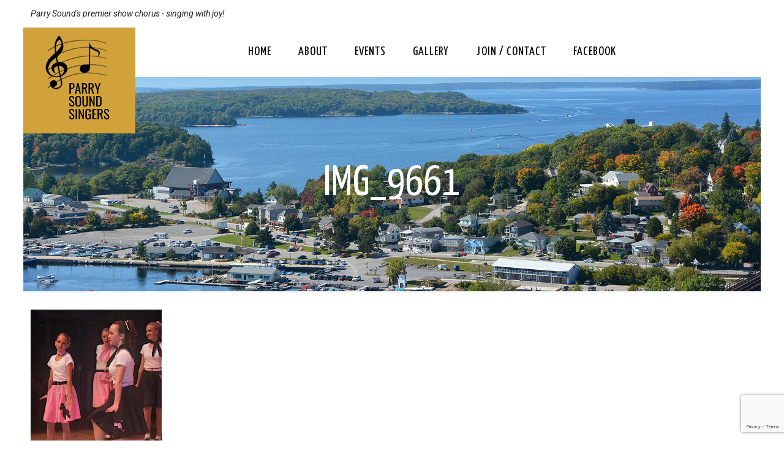

--- FILE ---
content_type: text/html; charset=utf-8
request_url: https://www.google.com/recaptcha/api2/anchor?ar=1&k=6Lctf2UhAAAAAAsfN2G3PQ6CQGZtCgfON-4Ke21z&co=aHR0cHM6Ly9wYXJyeXNvdW5kc2luZ2Vycy5jYTo0NDM.&hl=en&v=PoyoqOPhxBO7pBk68S4YbpHZ&size=invisible&anchor-ms=20000&execute-ms=30000&cb=j91x5m29e2yl
body_size: 48583
content:
<!DOCTYPE HTML><html dir="ltr" lang="en"><head><meta http-equiv="Content-Type" content="text/html; charset=UTF-8">
<meta http-equiv="X-UA-Compatible" content="IE=edge">
<title>reCAPTCHA</title>
<style type="text/css">
/* cyrillic-ext */
@font-face {
  font-family: 'Roboto';
  font-style: normal;
  font-weight: 400;
  font-stretch: 100%;
  src: url(//fonts.gstatic.com/s/roboto/v48/KFO7CnqEu92Fr1ME7kSn66aGLdTylUAMa3GUBHMdazTgWw.woff2) format('woff2');
  unicode-range: U+0460-052F, U+1C80-1C8A, U+20B4, U+2DE0-2DFF, U+A640-A69F, U+FE2E-FE2F;
}
/* cyrillic */
@font-face {
  font-family: 'Roboto';
  font-style: normal;
  font-weight: 400;
  font-stretch: 100%;
  src: url(//fonts.gstatic.com/s/roboto/v48/KFO7CnqEu92Fr1ME7kSn66aGLdTylUAMa3iUBHMdazTgWw.woff2) format('woff2');
  unicode-range: U+0301, U+0400-045F, U+0490-0491, U+04B0-04B1, U+2116;
}
/* greek-ext */
@font-face {
  font-family: 'Roboto';
  font-style: normal;
  font-weight: 400;
  font-stretch: 100%;
  src: url(//fonts.gstatic.com/s/roboto/v48/KFO7CnqEu92Fr1ME7kSn66aGLdTylUAMa3CUBHMdazTgWw.woff2) format('woff2');
  unicode-range: U+1F00-1FFF;
}
/* greek */
@font-face {
  font-family: 'Roboto';
  font-style: normal;
  font-weight: 400;
  font-stretch: 100%;
  src: url(//fonts.gstatic.com/s/roboto/v48/KFO7CnqEu92Fr1ME7kSn66aGLdTylUAMa3-UBHMdazTgWw.woff2) format('woff2');
  unicode-range: U+0370-0377, U+037A-037F, U+0384-038A, U+038C, U+038E-03A1, U+03A3-03FF;
}
/* math */
@font-face {
  font-family: 'Roboto';
  font-style: normal;
  font-weight: 400;
  font-stretch: 100%;
  src: url(//fonts.gstatic.com/s/roboto/v48/KFO7CnqEu92Fr1ME7kSn66aGLdTylUAMawCUBHMdazTgWw.woff2) format('woff2');
  unicode-range: U+0302-0303, U+0305, U+0307-0308, U+0310, U+0312, U+0315, U+031A, U+0326-0327, U+032C, U+032F-0330, U+0332-0333, U+0338, U+033A, U+0346, U+034D, U+0391-03A1, U+03A3-03A9, U+03B1-03C9, U+03D1, U+03D5-03D6, U+03F0-03F1, U+03F4-03F5, U+2016-2017, U+2034-2038, U+203C, U+2040, U+2043, U+2047, U+2050, U+2057, U+205F, U+2070-2071, U+2074-208E, U+2090-209C, U+20D0-20DC, U+20E1, U+20E5-20EF, U+2100-2112, U+2114-2115, U+2117-2121, U+2123-214F, U+2190, U+2192, U+2194-21AE, U+21B0-21E5, U+21F1-21F2, U+21F4-2211, U+2213-2214, U+2216-22FF, U+2308-230B, U+2310, U+2319, U+231C-2321, U+2336-237A, U+237C, U+2395, U+239B-23B7, U+23D0, U+23DC-23E1, U+2474-2475, U+25AF, U+25B3, U+25B7, U+25BD, U+25C1, U+25CA, U+25CC, U+25FB, U+266D-266F, U+27C0-27FF, U+2900-2AFF, U+2B0E-2B11, U+2B30-2B4C, U+2BFE, U+3030, U+FF5B, U+FF5D, U+1D400-1D7FF, U+1EE00-1EEFF;
}
/* symbols */
@font-face {
  font-family: 'Roboto';
  font-style: normal;
  font-weight: 400;
  font-stretch: 100%;
  src: url(//fonts.gstatic.com/s/roboto/v48/KFO7CnqEu92Fr1ME7kSn66aGLdTylUAMaxKUBHMdazTgWw.woff2) format('woff2');
  unicode-range: U+0001-000C, U+000E-001F, U+007F-009F, U+20DD-20E0, U+20E2-20E4, U+2150-218F, U+2190, U+2192, U+2194-2199, U+21AF, U+21E6-21F0, U+21F3, U+2218-2219, U+2299, U+22C4-22C6, U+2300-243F, U+2440-244A, U+2460-24FF, U+25A0-27BF, U+2800-28FF, U+2921-2922, U+2981, U+29BF, U+29EB, U+2B00-2BFF, U+4DC0-4DFF, U+FFF9-FFFB, U+10140-1018E, U+10190-1019C, U+101A0, U+101D0-101FD, U+102E0-102FB, U+10E60-10E7E, U+1D2C0-1D2D3, U+1D2E0-1D37F, U+1F000-1F0FF, U+1F100-1F1AD, U+1F1E6-1F1FF, U+1F30D-1F30F, U+1F315, U+1F31C, U+1F31E, U+1F320-1F32C, U+1F336, U+1F378, U+1F37D, U+1F382, U+1F393-1F39F, U+1F3A7-1F3A8, U+1F3AC-1F3AF, U+1F3C2, U+1F3C4-1F3C6, U+1F3CA-1F3CE, U+1F3D4-1F3E0, U+1F3ED, U+1F3F1-1F3F3, U+1F3F5-1F3F7, U+1F408, U+1F415, U+1F41F, U+1F426, U+1F43F, U+1F441-1F442, U+1F444, U+1F446-1F449, U+1F44C-1F44E, U+1F453, U+1F46A, U+1F47D, U+1F4A3, U+1F4B0, U+1F4B3, U+1F4B9, U+1F4BB, U+1F4BF, U+1F4C8-1F4CB, U+1F4D6, U+1F4DA, U+1F4DF, U+1F4E3-1F4E6, U+1F4EA-1F4ED, U+1F4F7, U+1F4F9-1F4FB, U+1F4FD-1F4FE, U+1F503, U+1F507-1F50B, U+1F50D, U+1F512-1F513, U+1F53E-1F54A, U+1F54F-1F5FA, U+1F610, U+1F650-1F67F, U+1F687, U+1F68D, U+1F691, U+1F694, U+1F698, U+1F6AD, U+1F6B2, U+1F6B9-1F6BA, U+1F6BC, U+1F6C6-1F6CF, U+1F6D3-1F6D7, U+1F6E0-1F6EA, U+1F6F0-1F6F3, U+1F6F7-1F6FC, U+1F700-1F7FF, U+1F800-1F80B, U+1F810-1F847, U+1F850-1F859, U+1F860-1F887, U+1F890-1F8AD, U+1F8B0-1F8BB, U+1F8C0-1F8C1, U+1F900-1F90B, U+1F93B, U+1F946, U+1F984, U+1F996, U+1F9E9, U+1FA00-1FA6F, U+1FA70-1FA7C, U+1FA80-1FA89, U+1FA8F-1FAC6, U+1FACE-1FADC, U+1FADF-1FAE9, U+1FAF0-1FAF8, U+1FB00-1FBFF;
}
/* vietnamese */
@font-face {
  font-family: 'Roboto';
  font-style: normal;
  font-weight: 400;
  font-stretch: 100%;
  src: url(//fonts.gstatic.com/s/roboto/v48/KFO7CnqEu92Fr1ME7kSn66aGLdTylUAMa3OUBHMdazTgWw.woff2) format('woff2');
  unicode-range: U+0102-0103, U+0110-0111, U+0128-0129, U+0168-0169, U+01A0-01A1, U+01AF-01B0, U+0300-0301, U+0303-0304, U+0308-0309, U+0323, U+0329, U+1EA0-1EF9, U+20AB;
}
/* latin-ext */
@font-face {
  font-family: 'Roboto';
  font-style: normal;
  font-weight: 400;
  font-stretch: 100%;
  src: url(//fonts.gstatic.com/s/roboto/v48/KFO7CnqEu92Fr1ME7kSn66aGLdTylUAMa3KUBHMdazTgWw.woff2) format('woff2');
  unicode-range: U+0100-02BA, U+02BD-02C5, U+02C7-02CC, U+02CE-02D7, U+02DD-02FF, U+0304, U+0308, U+0329, U+1D00-1DBF, U+1E00-1E9F, U+1EF2-1EFF, U+2020, U+20A0-20AB, U+20AD-20C0, U+2113, U+2C60-2C7F, U+A720-A7FF;
}
/* latin */
@font-face {
  font-family: 'Roboto';
  font-style: normal;
  font-weight: 400;
  font-stretch: 100%;
  src: url(//fonts.gstatic.com/s/roboto/v48/KFO7CnqEu92Fr1ME7kSn66aGLdTylUAMa3yUBHMdazQ.woff2) format('woff2');
  unicode-range: U+0000-00FF, U+0131, U+0152-0153, U+02BB-02BC, U+02C6, U+02DA, U+02DC, U+0304, U+0308, U+0329, U+2000-206F, U+20AC, U+2122, U+2191, U+2193, U+2212, U+2215, U+FEFF, U+FFFD;
}
/* cyrillic-ext */
@font-face {
  font-family: 'Roboto';
  font-style: normal;
  font-weight: 500;
  font-stretch: 100%;
  src: url(//fonts.gstatic.com/s/roboto/v48/KFO7CnqEu92Fr1ME7kSn66aGLdTylUAMa3GUBHMdazTgWw.woff2) format('woff2');
  unicode-range: U+0460-052F, U+1C80-1C8A, U+20B4, U+2DE0-2DFF, U+A640-A69F, U+FE2E-FE2F;
}
/* cyrillic */
@font-face {
  font-family: 'Roboto';
  font-style: normal;
  font-weight: 500;
  font-stretch: 100%;
  src: url(//fonts.gstatic.com/s/roboto/v48/KFO7CnqEu92Fr1ME7kSn66aGLdTylUAMa3iUBHMdazTgWw.woff2) format('woff2');
  unicode-range: U+0301, U+0400-045F, U+0490-0491, U+04B0-04B1, U+2116;
}
/* greek-ext */
@font-face {
  font-family: 'Roboto';
  font-style: normal;
  font-weight: 500;
  font-stretch: 100%;
  src: url(//fonts.gstatic.com/s/roboto/v48/KFO7CnqEu92Fr1ME7kSn66aGLdTylUAMa3CUBHMdazTgWw.woff2) format('woff2');
  unicode-range: U+1F00-1FFF;
}
/* greek */
@font-face {
  font-family: 'Roboto';
  font-style: normal;
  font-weight: 500;
  font-stretch: 100%;
  src: url(//fonts.gstatic.com/s/roboto/v48/KFO7CnqEu92Fr1ME7kSn66aGLdTylUAMa3-UBHMdazTgWw.woff2) format('woff2');
  unicode-range: U+0370-0377, U+037A-037F, U+0384-038A, U+038C, U+038E-03A1, U+03A3-03FF;
}
/* math */
@font-face {
  font-family: 'Roboto';
  font-style: normal;
  font-weight: 500;
  font-stretch: 100%;
  src: url(//fonts.gstatic.com/s/roboto/v48/KFO7CnqEu92Fr1ME7kSn66aGLdTylUAMawCUBHMdazTgWw.woff2) format('woff2');
  unicode-range: U+0302-0303, U+0305, U+0307-0308, U+0310, U+0312, U+0315, U+031A, U+0326-0327, U+032C, U+032F-0330, U+0332-0333, U+0338, U+033A, U+0346, U+034D, U+0391-03A1, U+03A3-03A9, U+03B1-03C9, U+03D1, U+03D5-03D6, U+03F0-03F1, U+03F4-03F5, U+2016-2017, U+2034-2038, U+203C, U+2040, U+2043, U+2047, U+2050, U+2057, U+205F, U+2070-2071, U+2074-208E, U+2090-209C, U+20D0-20DC, U+20E1, U+20E5-20EF, U+2100-2112, U+2114-2115, U+2117-2121, U+2123-214F, U+2190, U+2192, U+2194-21AE, U+21B0-21E5, U+21F1-21F2, U+21F4-2211, U+2213-2214, U+2216-22FF, U+2308-230B, U+2310, U+2319, U+231C-2321, U+2336-237A, U+237C, U+2395, U+239B-23B7, U+23D0, U+23DC-23E1, U+2474-2475, U+25AF, U+25B3, U+25B7, U+25BD, U+25C1, U+25CA, U+25CC, U+25FB, U+266D-266F, U+27C0-27FF, U+2900-2AFF, U+2B0E-2B11, U+2B30-2B4C, U+2BFE, U+3030, U+FF5B, U+FF5D, U+1D400-1D7FF, U+1EE00-1EEFF;
}
/* symbols */
@font-face {
  font-family: 'Roboto';
  font-style: normal;
  font-weight: 500;
  font-stretch: 100%;
  src: url(//fonts.gstatic.com/s/roboto/v48/KFO7CnqEu92Fr1ME7kSn66aGLdTylUAMaxKUBHMdazTgWw.woff2) format('woff2');
  unicode-range: U+0001-000C, U+000E-001F, U+007F-009F, U+20DD-20E0, U+20E2-20E4, U+2150-218F, U+2190, U+2192, U+2194-2199, U+21AF, U+21E6-21F0, U+21F3, U+2218-2219, U+2299, U+22C4-22C6, U+2300-243F, U+2440-244A, U+2460-24FF, U+25A0-27BF, U+2800-28FF, U+2921-2922, U+2981, U+29BF, U+29EB, U+2B00-2BFF, U+4DC0-4DFF, U+FFF9-FFFB, U+10140-1018E, U+10190-1019C, U+101A0, U+101D0-101FD, U+102E0-102FB, U+10E60-10E7E, U+1D2C0-1D2D3, U+1D2E0-1D37F, U+1F000-1F0FF, U+1F100-1F1AD, U+1F1E6-1F1FF, U+1F30D-1F30F, U+1F315, U+1F31C, U+1F31E, U+1F320-1F32C, U+1F336, U+1F378, U+1F37D, U+1F382, U+1F393-1F39F, U+1F3A7-1F3A8, U+1F3AC-1F3AF, U+1F3C2, U+1F3C4-1F3C6, U+1F3CA-1F3CE, U+1F3D4-1F3E0, U+1F3ED, U+1F3F1-1F3F3, U+1F3F5-1F3F7, U+1F408, U+1F415, U+1F41F, U+1F426, U+1F43F, U+1F441-1F442, U+1F444, U+1F446-1F449, U+1F44C-1F44E, U+1F453, U+1F46A, U+1F47D, U+1F4A3, U+1F4B0, U+1F4B3, U+1F4B9, U+1F4BB, U+1F4BF, U+1F4C8-1F4CB, U+1F4D6, U+1F4DA, U+1F4DF, U+1F4E3-1F4E6, U+1F4EA-1F4ED, U+1F4F7, U+1F4F9-1F4FB, U+1F4FD-1F4FE, U+1F503, U+1F507-1F50B, U+1F50D, U+1F512-1F513, U+1F53E-1F54A, U+1F54F-1F5FA, U+1F610, U+1F650-1F67F, U+1F687, U+1F68D, U+1F691, U+1F694, U+1F698, U+1F6AD, U+1F6B2, U+1F6B9-1F6BA, U+1F6BC, U+1F6C6-1F6CF, U+1F6D3-1F6D7, U+1F6E0-1F6EA, U+1F6F0-1F6F3, U+1F6F7-1F6FC, U+1F700-1F7FF, U+1F800-1F80B, U+1F810-1F847, U+1F850-1F859, U+1F860-1F887, U+1F890-1F8AD, U+1F8B0-1F8BB, U+1F8C0-1F8C1, U+1F900-1F90B, U+1F93B, U+1F946, U+1F984, U+1F996, U+1F9E9, U+1FA00-1FA6F, U+1FA70-1FA7C, U+1FA80-1FA89, U+1FA8F-1FAC6, U+1FACE-1FADC, U+1FADF-1FAE9, U+1FAF0-1FAF8, U+1FB00-1FBFF;
}
/* vietnamese */
@font-face {
  font-family: 'Roboto';
  font-style: normal;
  font-weight: 500;
  font-stretch: 100%;
  src: url(//fonts.gstatic.com/s/roboto/v48/KFO7CnqEu92Fr1ME7kSn66aGLdTylUAMa3OUBHMdazTgWw.woff2) format('woff2');
  unicode-range: U+0102-0103, U+0110-0111, U+0128-0129, U+0168-0169, U+01A0-01A1, U+01AF-01B0, U+0300-0301, U+0303-0304, U+0308-0309, U+0323, U+0329, U+1EA0-1EF9, U+20AB;
}
/* latin-ext */
@font-face {
  font-family: 'Roboto';
  font-style: normal;
  font-weight: 500;
  font-stretch: 100%;
  src: url(//fonts.gstatic.com/s/roboto/v48/KFO7CnqEu92Fr1ME7kSn66aGLdTylUAMa3KUBHMdazTgWw.woff2) format('woff2');
  unicode-range: U+0100-02BA, U+02BD-02C5, U+02C7-02CC, U+02CE-02D7, U+02DD-02FF, U+0304, U+0308, U+0329, U+1D00-1DBF, U+1E00-1E9F, U+1EF2-1EFF, U+2020, U+20A0-20AB, U+20AD-20C0, U+2113, U+2C60-2C7F, U+A720-A7FF;
}
/* latin */
@font-face {
  font-family: 'Roboto';
  font-style: normal;
  font-weight: 500;
  font-stretch: 100%;
  src: url(//fonts.gstatic.com/s/roboto/v48/KFO7CnqEu92Fr1ME7kSn66aGLdTylUAMa3yUBHMdazQ.woff2) format('woff2');
  unicode-range: U+0000-00FF, U+0131, U+0152-0153, U+02BB-02BC, U+02C6, U+02DA, U+02DC, U+0304, U+0308, U+0329, U+2000-206F, U+20AC, U+2122, U+2191, U+2193, U+2212, U+2215, U+FEFF, U+FFFD;
}
/* cyrillic-ext */
@font-face {
  font-family: 'Roboto';
  font-style: normal;
  font-weight: 900;
  font-stretch: 100%;
  src: url(//fonts.gstatic.com/s/roboto/v48/KFO7CnqEu92Fr1ME7kSn66aGLdTylUAMa3GUBHMdazTgWw.woff2) format('woff2');
  unicode-range: U+0460-052F, U+1C80-1C8A, U+20B4, U+2DE0-2DFF, U+A640-A69F, U+FE2E-FE2F;
}
/* cyrillic */
@font-face {
  font-family: 'Roboto';
  font-style: normal;
  font-weight: 900;
  font-stretch: 100%;
  src: url(//fonts.gstatic.com/s/roboto/v48/KFO7CnqEu92Fr1ME7kSn66aGLdTylUAMa3iUBHMdazTgWw.woff2) format('woff2');
  unicode-range: U+0301, U+0400-045F, U+0490-0491, U+04B0-04B1, U+2116;
}
/* greek-ext */
@font-face {
  font-family: 'Roboto';
  font-style: normal;
  font-weight: 900;
  font-stretch: 100%;
  src: url(//fonts.gstatic.com/s/roboto/v48/KFO7CnqEu92Fr1ME7kSn66aGLdTylUAMa3CUBHMdazTgWw.woff2) format('woff2');
  unicode-range: U+1F00-1FFF;
}
/* greek */
@font-face {
  font-family: 'Roboto';
  font-style: normal;
  font-weight: 900;
  font-stretch: 100%;
  src: url(//fonts.gstatic.com/s/roboto/v48/KFO7CnqEu92Fr1ME7kSn66aGLdTylUAMa3-UBHMdazTgWw.woff2) format('woff2');
  unicode-range: U+0370-0377, U+037A-037F, U+0384-038A, U+038C, U+038E-03A1, U+03A3-03FF;
}
/* math */
@font-face {
  font-family: 'Roboto';
  font-style: normal;
  font-weight: 900;
  font-stretch: 100%;
  src: url(//fonts.gstatic.com/s/roboto/v48/KFO7CnqEu92Fr1ME7kSn66aGLdTylUAMawCUBHMdazTgWw.woff2) format('woff2');
  unicode-range: U+0302-0303, U+0305, U+0307-0308, U+0310, U+0312, U+0315, U+031A, U+0326-0327, U+032C, U+032F-0330, U+0332-0333, U+0338, U+033A, U+0346, U+034D, U+0391-03A1, U+03A3-03A9, U+03B1-03C9, U+03D1, U+03D5-03D6, U+03F0-03F1, U+03F4-03F5, U+2016-2017, U+2034-2038, U+203C, U+2040, U+2043, U+2047, U+2050, U+2057, U+205F, U+2070-2071, U+2074-208E, U+2090-209C, U+20D0-20DC, U+20E1, U+20E5-20EF, U+2100-2112, U+2114-2115, U+2117-2121, U+2123-214F, U+2190, U+2192, U+2194-21AE, U+21B0-21E5, U+21F1-21F2, U+21F4-2211, U+2213-2214, U+2216-22FF, U+2308-230B, U+2310, U+2319, U+231C-2321, U+2336-237A, U+237C, U+2395, U+239B-23B7, U+23D0, U+23DC-23E1, U+2474-2475, U+25AF, U+25B3, U+25B7, U+25BD, U+25C1, U+25CA, U+25CC, U+25FB, U+266D-266F, U+27C0-27FF, U+2900-2AFF, U+2B0E-2B11, U+2B30-2B4C, U+2BFE, U+3030, U+FF5B, U+FF5D, U+1D400-1D7FF, U+1EE00-1EEFF;
}
/* symbols */
@font-face {
  font-family: 'Roboto';
  font-style: normal;
  font-weight: 900;
  font-stretch: 100%;
  src: url(//fonts.gstatic.com/s/roboto/v48/KFO7CnqEu92Fr1ME7kSn66aGLdTylUAMaxKUBHMdazTgWw.woff2) format('woff2');
  unicode-range: U+0001-000C, U+000E-001F, U+007F-009F, U+20DD-20E0, U+20E2-20E4, U+2150-218F, U+2190, U+2192, U+2194-2199, U+21AF, U+21E6-21F0, U+21F3, U+2218-2219, U+2299, U+22C4-22C6, U+2300-243F, U+2440-244A, U+2460-24FF, U+25A0-27BF, U+2800-28FF, U+2921-2922, U+2981, U+29BF, U+29EB, U+2B00-2BFF, U+4DC0-4DFF, U+FFF9-FFFB, U+10140-1018E, U+10190-1019C, U+101A0, U+101D0-101FD, U+102E0-102FB, U+10E60-10E7E, U+1D2C0-1D2D3, U+1D2E0-1D37F, U+1F000-1F0FF, U+1F100-1F1AD, U+1F1E6-1F1FF, U+1F30D-1F30F, U+1F315, U+1F31C, U+1F31E, U+1F320-1F32C, U+1F336, U+1F378, U+1F37D, U+1F382, U+1F393-1F39F, U+1F3A7-1F3A8, U+1F3AC-1F3AF, U+1F3C2, U+1F3C4-1F3C6, U+1F3CA-1F3CE, U+1F3D4-1F3E0, U+1F3ED, U+1F3F1-1F3F3, U+1F3F5-1F3F7, U+1F408, U+1F415, U+1F41F, U+1F426, U+1F43F, U+1F441-1F442, U+1F444, U+1F446-1F449, U+1F44C-1F44E, U+1F453, U+1F46A, U+1F47D, U+1F4A3, U+1F4B0, U+1F4B3, U+1F4B9, U+1F4BB, U+1F4BF, U+1F4C8-1F4CB, U+1F4D6, U+1F4DA, U+1F4DF, U+1F4E3-1F4E6, U+1F4EA-1F4ED, U+1F4F7, U+1F4F9-1F4FB, U+1F4FD-1F4FE, U+1F503, U+1F507-1F50B, U+1F50D, U+1F512-1F513, U+1F53E-1F54A, U+1F54F-1F5FA, U+1F610, U+1F650-1F67F, U+1F687, U+1F68D, U+1F691, U+1F694, U+1F698, U+1F6AD, U+1F6B2, U+1F6B9-1F6BA, U+1F6BC, U+1F6C6-1F6CF, U+1F6D3-1F6D7, U+1F6E0-1F6EA, U+1F6F0-1F6F3, U+1F6F7-1F6FC, U+1F700-1F7FF, U+1F800-1F80B, U+1F810-1F847, U+1F850-1F859, U+1F860-1F887, U+1F890-1F8AD, U+1F8B0-1F8BB, U+1F8C0-1F8C1, U+1F900-1F90B, U+1F93B, U+1F946, U+1F984, U+1F996, U+1F9E9, U+1FA00-1FA6F, U+1FA70-1FA7C, U+1FA80-1FA89, U+1FA8F-1FAC6, U+1FACE-1FADC, U+1FADF-1FAE9, U+1FAF0-1FAF8, U+1FB00-1FBFF;
}
/* vietnamese */
@font-face {
  font-family: 'Roboto';
  font-style: normal;
  font-weight: 900;
  font-stretch: 100%;
  src: url(//fonts.gstatic.com/s/roboto/v48/KFO7CnqEu92Fr1ME7kSn66aGLdTylUAMa3OUBHMdazTgWw.woff2) format('woff2');
  unicode-range: U+0102-0103, U+0110-0111, U+0128-0129, U+0168-0169, U+01A0-01A1, U+01AF-01B0, U+0300-0301, U+0303-0304, U+0308-0309, U+0323, U+0329, U+1EA0-1EF9, U+20AB;
}
/* latin-ext */
@font-face {
  font-family: 'Roboto';
  font-style: normal;
  font-weight: 900;
  font-stretch: 100%;
  src: url(//fonts.gstatic.com/s/roboto/v48/KFO7CnqEu92Fr1ME7kSn66aGLdTylUAMa3KUBHMdazTgWw.woff2) format('woff2');
  unicode-range: U+0100-02BA, U+02BD-02C5, U+02C7-02CC, U+02CE-02D7, U+02DD-02FF, U+0304, U+0308, U+0329, U+1D00-1DBF, U+1E00-1E9F, U+1EF2-1EFF, U+2020, U+20A0-20AB, U+20AD-20C0, U+2113, U+2C60-2C7F, U+A720-A7FF;
}
/* latin */
@font-face {
  font-family: 'Roboto';
  font-style: normal;
  font-weight: 900;
  font-stretch: 100%;
  src: url(//fonts.gstatic.com/s/roboto/v48/KFO7CnqEu92Fr1ME7kSn66aGLdTylUAMa3yUBHMdazQ.woff2) format('woff2');
  unicode-range: U+0000-00FF, U+0131, U+0152-0153, U+02BB-02BC, U+02C6, U+02DA, U+02DC, U+0304, U+0308, U+0329, U+2000-206F, U+20AC, U+2122, U+2191, U+2193, U+2212, U+2215, U+FEFF, U+FFFD;
}

</style>
<link rel="stylesheet" type="text/css" href="https://www.gstatic.com/recaptcha/releases/PoyoqOPhxBO7pBk68S4YbpHZ/styles__ltr.css">
<script nonce="T_d9E822OGYGzJPYnMx71A" type="text/javascript">window['__recaptcha_api'] = 'https://www.google.com/recaptcha/api2/';</script>
<script type="text/javascript" src="https://www.gstatic.com/recaptcha/releases/PoyoqOPhxBO7pBk68S4YbpHZ/recaptcha__en.js" nonce="T_d9E822OGYGzJPYnMx71A">
      
    </script></head>
<body><div id="rc-anchor-alert" class="rc-anchor-alert"></div>
<input type="hidden" id="recaptcha-token" value="[base64]">
<script type="text/javascript" nonce="T_d9E822OGYGzJPYnMx71A">
      recaptcha.anchor.Main.init("[\x22ainput\x22,[\x22bgdata\x22,\x22\x22,\[base64]/[base64]/[base64]/[base64]/cjw8ejpyPj4+eil9Y2F0Y2gobCl7dGhyb3cgbDt9fSxIPWZ1bmN0aW9uKHcsdCx6KXtpZih3PT0xOTR8fHc9PTIwOCl0LnZbd10/dC52W3ddLmNvbmNhdCh6KTp0LnZbd109b2Yoeix0KTtlbHNle2lmKHQuYkImJnchPTMxNylyZXR1cm47dz09NjZ8fHc9PTEyMnx8dz09NDcwfHx3PT00NHx8dz09NDE2fHx3PT0zOTd8fHc9PTQyMXx8dz09Njh8fHc9PTcwfHx3PT0xODQ/[base64]/[base64]/[base64]/bmV3IGRbVl0oSlswXSk6cD09Mj9uZXcgZFtWXShKWzBdLEpbMV0pOnA9PTM/bmV3IGRbVl0oSlswXSxKWzFdLEpbMl0pOnA9PTQ/[base64]/[base64]/[base64]/[base64]\x22,\[base64]\\u003d\\u003d\x22,\x22w6UoKcO5SjNCRMO8wo1TWsKuw5/Du1rClsKKwpwkw5NCPcOQw6gibH03ZwFRw68WYwfDrH4bw5jDhsKJSGwLfMKtCcKFFBZbwpXCjUx1cBdxEcK2wqfDrB4hwpZnw7RVIFTDhm/Cs8KHPsKdwprDg8OXwqDDocObOCDCtMKpQxHCg8OxwqdnwqDDjsKzwrpEUsOjwrJOwqkkwo/[base64]/DncOHwp7CtcOIWAg3w6TCjsOhw4XDjAgPNApUw4/DjcOvIG/DpETDlMOoRV3CicODbMK6wqXDp8Ofw7zCpsKJwo1ew409wqdmw5LDpl3CrUTDsnrDuMKXw4PDhxFrwrZNWMKXOsKcPsOewoPCl8KBZ8KgwqFTJW50KsK9L8OCw5YFwqZPWsKrwqALUhFCw55OcsK0wrk/[base64]/CqiXCsgDDiVUfw5/DmcKyKjIew48XfMO9wqwQY8O5flxnQMO4B8OFSMOTwo7CnGzCp0YuB8O8KwjCqsK5wqLDv2VdwrR9HsOHF8Ofw7HDig5sw4HDn3BGw6DCjMKswrDDrcOywrPCnVzDuShHw5/CmR/Co8KAHnwBw5nDlsKVPnbCjcK9w4UWAm7DvnTCjcKFwrLCmzYhwrPCuhbCpMOxw54GwrQHw7/DsykeFsKGw4zDj2gvFcOfZcKRDQ7DisKkWCzCgcKXw5crwok2PQHCisOGwoc/R8OCwrA/a8O+S8OwPMOQCTZSw6sxwoFKw6PDmXvDuR3CvMOfwpvCi8K/[base64]/Dr8K1wrsmw6HCgUcXw6dKw4zCuSPCn8OAw4XCgsOFLsO7FMOPAMOkX8KVw718YMOKw67DhUR0V8OpH8KkQMOBOcOmHS7CjMKDwpInczPCiQXDu8Oow4XCmyguw7lnwrHDsi7Ct05GwpbDisK4w4/Ds1BTw6RHOsKUF8O3wrtYdsKiHm05w7nCuR7DmsOZwoEQPMKmAzRrwowLwow7MwrDiBtPw7kRw7Jlw6/CqkjCoFRow7LDkiYSBFnDmUN4wpzCsH7DukHDi8KDfUUuw6DCuAbDoj/DgsKUw5PDksKVw75CwrFkNwTDtW1Pw7DCiMK8CsKUw6vCrsK/w6c4OMOwKMKSwp4Vw64NbTURGS/[base64]/wpHCgsOcY8OWKE0vw6trecKSKMKowrRrw6LDtcOlUio+w5A2wqHCujfCvMOlasOJNT/CqcORw59Mw7k2w7XDmCDDrnFww5Q7OC7DjRsTAcOawpbDhk5Pw7/CrsKAW2wfwrbCqMOAw53Cp8OdQk0LwogRwqrDtjojZE7CgyzCu8OVwo3CsRlOf8KmB8OMwrXDhnXCtX/CqMKRJ0gpw5hOM0XDr8OhWsOHw7HDhXHClMKNw4QZa15Mw5PChcOVwpczw7fDrk3DvgXDoUUPw5DDp8Kow4HDqsK3w4rCnwInw4MTSsK6BGTCmzjDjHcpwqsCHVYwIMKZwpFkIFsycFbCli/CusK/[base64]/[base64]/[base64]/[base64]/OE8tEnh6fcKwwpMBWQbCgn0Kw7nDq0lKw7oKwprDs8Oie8O5w4vDlsKpKV/Cv8ONC8K6wpB9wofDu8KILGnDmFMxw4jDkWkMSMKpFh1jw5PCjsOpw5PDkMKxO3TCoxgEEcO/A8KaV8ODw4BMWjbDpMOWw5rDv8O+wpjClMKSw4s3EcKswq/DusO4YU/CkcOXfcOMw6RGw4TCtMKmwookOcOfYMO6wp4Owo7Dv8K/[base64]/[base64]/DtsKlw7DCqsKrw5IPw5I0w6jCosKZXVLDiMK0ExJTw5UwIzZNw7rDmXDCsUnDicOcw7AyXiTChwJtw7HCkELDtMKxRcKoUMKJfxrCqcKHfXfDqhQXbsK0T8OZw5MnwoFvPDM9wrNJw6gVZ8K2F8KfwqVTOMORw5/CisKNJwdew5N3w4/DvTBfw7LDl8K3QjXDq8OFw4sYBsKuIcKXwqrClsKMKsKWFn99wpRvfsKXWsK6w5jDuV57wopPECNNwrXDhsOEKsObwoZbw4HDqcOSw5zCnDsAbMKLfMOQfQbDrF7DrcOGwqDDmMOmwqjDtMK5W1Vgw60kTARUGcOFJXbDhsOId8KgEcKcw4DChTHDjDgww4VYw750w7/DlTxFA8Obw7DDilIawqRZGcOpwr3CpMOjw6BMEMKlCTluwqvDlMK8XMK9a8KPOsKiwpgMw4/[base64]/DosKUw4/ChFQrw69ew6A6BS0vdCEawqDCkCbDg1nCmEjCvyrCqzvCrw7DncOBw7Q5A3DCuVdlOMOYwpgkwozDsMOswrc+w7kMLMOxOcKqwpAfBcKSwpTDpcKtw6FPw4V0w5EWwp5OBMOdwrdmPGTCpXkjw6rDq1/[base64]/DhsOLw5MvFxnClcKWBsOBwojDkEHDigQDwpI6wqJfwro5DMObTcK6w7I1Q2DDiybCjlzCoMOJcxJLUjE1w4/[base64]/CncK9w7zDsMOoBkEZfmnDucOgfMKCawcbX1h5wpnChjlFw6nDpcKENAg0w4XCvsKuwqFmw5IGw5XCnltnw7ReMzpOwrDDisKJwpPDskDDmBJxTcK7JsK/w5TDqcO0w50RNCZ0bAZOeMO9asORbMOWOQfCk8KYUcKodMKVwpbDgUDCmw4qUkg/[base64]/[base64]/wqXDtVPDli8vw6vCoFrDtMOOTcKcwotVwr3DvcKTwpZMwr7DkMKWwoJaw4pKwrjDi8Kaw6/CoTzDvzbCqMO/fxTCtMKZTsOEw7DCuVrDpcKZw5QXU8KJw7cbI8OibcKpwqovKMKSw4fDhsO3RhjCjWjCu3oNwq9Kdw94JzTDh3rCm8OYGzoLw60uwpRTw5vDo8KnwocuVsObw5FVwpcKwpfCoBDDv1HChMK4w6PDgk7CgcOew4/CnCbCn8Oxa8KfPwzCtRTCjkXDiMKWLx5nwpHDrMKww4YcSStmwqXDr1/DvMKIZjfCtsOewrPCoMKSwrvDncKtwpcXw7jChx7CiQvCm3LDi8O7OArDhMKMLsOQdMKjSFNYwoHCimHDvFAWw5rCpsKlwoBNDsO/KRBqX8KCwp8WwpHCoMO7JMK4RBJKwoHDtFLDsVQ9ITjDl8Kawp9iw51Jwr7CgnLDqMOWb8OWwqsHNsOgCcKTw77DoGkNEcO1dmnCpCHDqA00ZsKow4bDnWMwVMKkwqJoCsOyWwrCnMKeMsOtZMK0ETrCgsK9FsO+PUUSNkDCgcOPBMKQwo8qPXg1w5szecKkw6/DrcOZN8KCwrFsaVHDt37CmE5zK8KlNcOww73DpSLDtMKgSMOHPlXClsOxIXs0SD/DnS/[base64]/DlsO6w5nDlsKywrk0wqprRFQRIcOUw5/DhDLDjHRSQHDDosOMJMOMw6zDsMKvw6vDu8K+w4jCixV9wqpwOsKcU8O0w5fCnGAxwq0BesK2JcOiw7rDiMOIwqkCPsKhwqM+D8KGciV0w47DtMOjwq3CkCBiTFlIUsK3wo/[base64]/[base64]/DgsKIw59Dw6fCtBw6wrAWwrNzRGvDsMOaA8Kwwo/Cm8KdUcOKCsOtLD95IgtHNDZxwp7ConPCjXp1JwPDmMKNJwXDkcK9Zk/CoCw9RMKpaQrDm8KnwoPDqF4/dMKTeMODwqtIwrDDqsOsOiY8wpPClcOXwoByRCTCicKuw75Bw6nChcONOsORUjpmwqnCusORw7ZDwpbCggjDnBMMVsKvwqQnQV8qAsKGd8OewpXDp8K/w4jDjMKIw4NcwrDCgMOhEcOjC8OCSQXCtsOJwoVCwqYTwpxAcyXDo2rCmSx3YsOgUyrCm8KSMcKiHUXCmMKeQcOhWFXCvcOkPznCr0zDksOyTcKBGAzDi8K6SWwTQF5xWsOtOCQJw4RkW8K+w4Nkw5PCgWYAwr3CkMKWwoTDq8KUDsK5Vj0gHiwxUQ/CvcO6HWN8FsKnWAHCq8Kew57Ct3A1w4PCiMOsWg1RwrcCGcKUZsKHYinCmcKWwo4OFX/Dq8OiH8Kew78Wwr/[base64]/woNDw6bDjCAzwqPCoxHCpsKWwrdYa0LCojDDl3/CvhLDhsO/wp5Twr7CnX19PsK9bgvDvjBzEzfDrS7DucK2w5HClMOMwoPDvlHCtmU+Z8OiwrTCpcO+SMKww51Cw5HDvsKhwokKwo8EwrF6EsOTwolPesOlwqc3w7FIfcO0wqdlwpLCjwsFwoLDosO1TnTCrRlNNBrCh8K0XsOMw4vCkcKbwog3L0DDp8Obw6fCjsO/c8OlNAfCrklxwrx3w47CtsOMwp3CkMK0BsOmw4ZXw6N7wqrDscO2XWhXQnt3woBdwoYjwovDusKZw5/DuV3DplDDjsOKAgXChMOTXcO1aMK2eMKUXCHDo8OswoQRwprCp180KT3Cv8OVw7xyDcOAaGHDiUHDsiQrw4JJFx0Qw6kSW8KVR0HDq1DCi8Ouw6xbwqMUw4LCok/DmcKmwpFLwoh8w7N9w6MxGQbCjMKYwqoTKcKHR8OawqtRcANWBEczAcOTwqAzwp7DuwkgwpfDhBs7bMKMfsK2K8KkI8Ouw4J4SsOnw65bw5zCvQ5fwoYYP8KOwpMOeDF1wqIbEjPDr0ZWw4NadMKNwqnCosKiDDZTw4p/BCTCnRXDrMKSwoILwqUBw4vDjXLCqcOkwp3DiMOAZCQpw7bCgX7Cl8OweXPCnsOeY8KIw5jChjLCisKGEMO9ITzChFJow7DDgMKxacKPwobCuMOZwoTDrkwawp3DlCMIw6BYwoRJwojCusOMLH3DpG9mWg4/aCVqDsOdwronDcOtw7RUw4zDvcKGL8OTwrtrMiQEw6QcZRdKw6Q5NcOJCRw9wqLCj8KQwrY8ZsOPZMO/[base64]/DmsKww5VHC8KJw75vw47DusKqJ1I8wpvCj8KFPhkEw77CllnDk17Ct8O2FsOPEi8fw7XDqz3CqhLCsDNsw4NPL8OVw6rDnUxbwolcw5EMVcObw4ccOTnDmSPDu8Okwo9SaMOLwpRmw7tqw7p4w518w6IUw6/CuMOKEx3CoyFcw4gZw6LDpwTDkQ9ewqIUw71jw48iw53Dp3gPQ8KOd8OJw7jCqcOWw6NAwo3Dm8Orw5DDuEMpw6YJw6XDl33Dp1PDqAXCo2LCqsKxw67Dm8KLGFlDwo02wpLDsm/ClcOiwpDDkAAeDXrDpcO6bHUBIsKsTxkowqrDjhPCtMKrP1vCoMOoK8O4w57CtsOuw5TDn8Kcwp/CkWxswpwnB8KOw7YdwqtZwr/CuUPDrMOUagbChsKfckjDrcOhX1lSIcO4ScKBwo/[base64]/CtyIfw5zDrT5owp3DvMKfwrrCh8K0a8OXwr7Cm1XCoWDCm2tcw63CgGjCv8K6Q2EebsOnw4LDhAxHPDnDvcOdFcKEwo3DsgbDm8OlGsO0AV5La8KddcOkYiUUesONaMK+w4fCnsKOwqnDhBNgw4ZDw73CiMO9AsKTc8KmOMOCBcOOJ8Kyw7/Dn1LClWHDiH95AcKiw5HChcOlwobDvMKWRMOvwqXDpXUHIBjCogfDvDcNLcKxw4DDkQTDtmcUOMOowr57wrVUARfClGUfdcKywrvCmsOYwphMVMKPJ8Krwq9xwqV5w7LDqcKiwp5eZxPCosK2wowdwp0BLMOiecK/w7HDmwE/a8O5CcKxw7nDgcOfTydxw43DjVzDrQDCuzZOLGUZFj/DocO6BgoJw5TCrUPChUPCqcK2woLDp8KLXSjCjCfCsRFLZFbCiV3ClBjCjcO0PVXDuMO6w4LDmCN9w7FAwrHDkDbCiMORL8K3w57CpMOXwqzCtQg+w4nDpgB2w6LCg8O2wrHCt25EwobCq03Cg8K0CMKkwoTDoVQVwrokWWTChcKjwrMCwr0/[base64]/[base64]/DmMK8w7B4wq9yw64Tc2nDqcOQwogafhkEw4PCtzrCpMOJFsOHR8KuwrTCohhUIy1WKS7CjEbCgS7DoH/CpUo0YBAMU8KHACbCqWLCjnbDvcKUw53Dj8O8KsK+wrU2F8OuDcO2w4jCrF3CjxVhPMK3wrUDXGB2X2wuZsOHBEjDr8OWwokpwocKwp9jC3LDtgPCksK6w4rCiWlNw7zCiHAmwp7DnQXClAUCAmTDmMKew4zDrsKxw7tFw5nDrz/CscK0w67Cm2nCrRvCiMOXDQpHKcKTwoFbwqTCmHAXw7kJwpd4YsKcw7MCTzrCpcK/wqx+wpMWTsOpKsKAw5dmwoIaw614w6LCgyXDqcOoV3TCozJKw5HDj8Kbw4N4EzfDpsKvw41Jwr0ibQLCn0tUw47CiHMYwp4Pw4fCvE7CvsKqfAYawr06wqoYbsOmw6sCw7HDjsKuNhEIbBseG3QiXG/[base64]/WknDjh/Dh8OZP8KrwqDCrXt0V8OzwoNLUsK1AyjChXkRPGMPJV3Ci8OKw5vDpsK0wpfDpcORfsKVXEQCw4vCnXAVw4gbacKESEXCqMKNwpfCs8O8w43CqMOPKMKlMMO0w4TCgDrCosKCw4Z3ZU8wwrbDgcOIesKJNsKNFsKiwrgiCh4bQRl7fEDDmiHDg0nCq8KjwovClk/DssO2XcKvX8OTbmpfwrUTFl4Fwo8KwqzCjcO9wr1SSV/DscK5wr/CnAHDg8OtwrlTRMOTwpg+D8KfTwfCizNFwoV9QG/DuADCs1nDrcOdK8OYElLDhsK8w6/DlEQFw5/Dl8OzwrDCgMOVYcKsKWdbOsK1w4ZZWi/CnUfDjEXDo8O5VG4kwo0VSRc7AMKEwqHDqsKvckbCrXEmTnwoAk3Do1MGNDDDl0bDlhkkL3/[base64]/CrcKXScKow6E7wrjDvMOGw64EJcOdMMOKw5HCmAhHDB/DgADCoFTDnsKNJsOqLic8w6d0IlvCpMKPKMK7w58lwro/w6gUwqDDpsKswp7Dp0IKN2nDr8Ohw63DqsOzw7vDqyg/w4p9w5zCoXzCksO3R8KTwqXDgsKofsOmc1MTBcKqwpTDvh7ClcOhVsK8wopxwo0pw6XDvcOJwrrCg1nCssKZacKwwrXDgcOTXsObw6h1w7oww6QxJcKQwrM3w64eY37ClWzDg8OdTcOzw5DDgWTCnDIHdXvDoMO7w4bDusOew63ChMOXwqvDqX/CoGAxwpRsw4bCrsOvwpvDn8O8wrLCpTXDu8OddFh/cQ9ew7DDkQ7DjsK0ecO3BcO8w4fCpsOoDMKiw4DCm0zDt8O7bMOqDTTDvlU8wpNwwoNaRsOrwr/CiSMrwpJhMjFww4bCpWzDl8Kya8Ojw7vCrR0qVTjDnDhIanXDrE5Zw7MiaMKfw7dUc8KSwrYuwq0YMcK9G8Ovw5HDq8KDwpgjEGrDgn3CrG4/eUIiw5w+wqHCqsKXw5g4cMOYw6vCnF7CmmjDkgbChMKnwo05wojCnsOAd8OyVMKWwrUAwrMZLzPDiMOVwqLClMKlM2LDu8KEw6zDqDszw48VwrEAw4xMKVRQw4fCgcKtUSx8w6MNbSh4B8KDZMOXwpoMUTbDm8K/Y3LCmTtlacOdf1nCi8OFXcKocBU5c3LCosOiHl9Aw6jCnyfCm8OmBSPDiMKDKjRcwpQAwqwXw6tXw45pRsOMcULDlsKpIcOCLjRowp/DiTnDiMONw5R/w7Bfe8Otw4gxw75MworDiMOxwrMSNmU3w5XCicK+YsK3bQnDmB9KwqTCpcKEw5AbAC56w4bDusOSUQ5AwonDhMKpGcOYw6PDli9UVBjCn8OfYsOowpLDqSfCl8KlwrvClMOPZgJ/c8OAwqgpwoTCnsKawq/CvWnDvcKrwq83KsOfwrRaKMKZwpRsDsKvB8Kgw7l/LcK6NsOCwpPDmGQ+w7RgwrUswqpeJ8O9w5MVw6saw6xiwpTCsMOFwqgCG2vDjsKww6ITVMKGwpYdwq4rw7fDq3/[base64]/w6bDqhssw6hbFMK5ecO2w7/[base64]/Clx3CtcKTYMOIwqlsw498w4VSD8OYShPCoR1rw47ChcK6SxnChxhBwrItIsOlw6fDombCtcKkQCzDosO+c0PDm8OjFlbCiRvDgVk8KcKuw5Q8w6PDoBDCqcOkwoDDg8ObScODwo01wrHDosO6w4VQw6DDtcOwccOGw49NacO6QF0mw5/DicK9wqcbE3zCun3CqTc6TAVMw4PCucODwpvDtsKQS8KWw5XDuGUUFMKOwpFKwozCgsK0DQ/Cq8KIw7LCtXEKw7XDm2dZwqkADcKkw40iAsOkbsKaK8OSOcKVw5rDiBfCg8OMU2kzMnXDmMO5ZsKNOno9QD4Mw61Rwqppf8OCw5geXxV/HMOdT8OKw7jDiSrCiMOzwqDCtAfCpG3DpcKVMcOzwoxWUcK2XsKsTB/Di8OJwrvDiGJDwobCk8KsdwfDk8K9wqDCng/Dh8KKZXAcw40DCMOVwpR+w7PDhSPDmB1OecO9wqYJJsKKZUbDsysWw7DDusO7fMKVw7DCgg/DmcKsAiTCvHrCrMO5HMKdecO3wq/CvMK/H8O5w7TCgcKVw4PCk0XDk8OBJXR7SmDCpk51woBjwqoyw4zDoU1hKsK5X8OvCsOVwq0TWsO3wpjDvMKnLzbDpcKzw6Y2KcKBPGpQwpR6I8OBUgw7enETw40ZXTdkQ8OlScOLccKiw5DCosOYwqV/w4gSKMOpwos+WAhCwqLDl3s2NsOoQm4nwpDDm8KWw4BLw5bCuMKsXMOmw4TDvhPDjcONdsOPw6rDqFvDqCrCkcKUw64twqjCmiDCr8OSX8KzPkzClsKAM8Kyd8K6woA/w7Rswq0ZYH7CkmnChDDCtsO4JGlQIjnCnGoswo4Abl7Cq8KnRiA5KsKow7ZnwqjCpk3Dh8Oaw6Aqw53DpsOLwrhaFcOXwqxow4fDg8OQVxHCoyTDk8O/[base64]/fMKAw6R5worDkCXDv1DDoXzDnAQ+woFwIBTCi1zDu8K1w6VkJzLDjcKSQzQnwrHDucKmw53DqhZtYcKmwpxNw7Q/[base64]/DicKpMMKeQClNw6zDiFTDugrCqsK7w5rDjE8QM8OJwqslfcK/ZTXCqH7Cr8KfwqZTwqzDrHnDucKNfntcw5/DmsOlPMO8PMO9w4HCiHPCkzMgXU/DvsOawqLDocO1Ly/[base64]/DuMOiEsK4CWpVw7rDmgwafzDCtMKYwrUAJcOVRRI7FxpLwpUmwoDDuMOAw7nDikMPwpPDtMKUw6TChTI2XDxHwq/[base64]/DgcO0wqzCg0rDqmfCjlEjWMOXWsKswptPY0HDmVV5w7YpwrHCtCU3woXCtyDDil8CRzTDjyTDkT0nw6kuYcKWNMKNJGbDocOHwpnCuMKNwqbDkMOiFMKGfcOVwqFLwpTDmcK2wpIfwpnDsMKXVSfCiUZqwqzDng/CsU3CgcKkwqdswo/[base64]/HsKfwqXCiHYrckhPPjsNPcKsw4bDv8KkYMKIw5FUw6/CqD7CvwpJw4rDhFDCjsKdw4Izwr/DiXXCmmdNwoA0w4TDnCs3wpoLw7HCuXfCtSVzDWYIVX4qwpbChcOfc8KzWjZSR8ODwrfDjMOOw6rCscOZw5FxIiHDrR8sw7YzasOywrfDgErDm8KZw6cNw4HClcO0ax7Cv8KxwrHDpmk9CUXCl8Otwp5fHn9gd8OPwp3CjMKJS0w/[base64]/w58GwrDDl0EXOsKOOCVCAsOUwo3DsitAwrhjFHrDoALCmArCq0jDvMKodsKjw7A8GyF1w7xFw7d1wrhJSUvCgMOYQynDtxJdLMK7w7jCuB9xFXHDhQjCs8KNwo4PwrECCR5sZMKRwrV9w6Fyw69bWyJKaMOFwrUSw6/[base64]/[base64]/YxIkw6PDmgoSw4fCoFPDjBhDQ2jChcK3NR3DicOxRcOVwqYxwr/DgGdTwpY/w7F4w73DtcO7LmPDlMKqwqrDuGjDrcOHw47Ck8KJVsK0wqTDjxQmacO5w54hRUQTwqjCmBnDoRVaOVzCkErCnkhGbcODUjNhwrZRw4N7wr/CrSHCixLCpcOKQmZueMKsQQHDjS49Pmpow5/DlcOtLw9nVsK6Y8K1w50/w6PDk8OYw78TCCoKAWJPE8KOScKdQ8KUG1vCjFHCl07DqgNLBzEpw69dAz7DhEsNCMKhwrgRZMKOw4FUwo1Gw7LCvsKfwqLDoRTDh1PCsR5ow6Bdw6bCvsOAw5rDoSI9wp/CqUbCk8Ktw4YEw4XCoWfCtBZKU2wpOhLCo8OxwrRKwoTCggLDo8Onwp8Uw5HDp8KcOsKCGsOqFjjClhksw7PDscOAwq3DhMKyNsKmOyw7wqcgK1TDjMOKwolOw6nDqk7DnE/CocOXJcOjw7omw4JVU2jCiljDg01jIR3Dtl3CqcKZBR7Dk1kswojCmMKQw6PDlEU6w7h1NRLCmhVmwo3DvsOVIcKreAkbWnTChHjDqMOhwq3DlMK0wrbCvsOnw5BJw7vCjMOWZDIEw4Jnwp/CsXjDosOBw5QhX8O7w69rEsOww6cLw6g1KATDpcKXL8O3ccOzwpPDrsOIwp1afXMCw5zDvUMDcyfCp8O1MUx3wpDDkMOjwrQLaMK2NF1kQMKvIsOkw7rCq8K1OsOXw5zDtcK2MsKsZ8OLHDZBw4svJxRGWsOAA15/bCDDrcKhw6YoVGR5G8Kzw5nCjCU/PUJuBMK6w4bCosOpwrLDuMOwBsO6w63DjMKVTEvCo8Ofw7nCucO2wo5NdcOdwpnCjmfDjDzCm8Ocw57DnmrDmWkyHEAXw6waH8OvJMKdw6Flw6cuwoTChcOxw4oWw4LCi2kEw7ImYsKvLjXDlhd/w6ZAwop6SAHDgw05wrNNNMOPwpcMTsO9wqYpw5EKacKeeVEeKcKzMcKKQ3YMw4B/W3vDvcKVLcKcw7/DqizDgWbCk8Omw6rDhhhMVcO9w5HCiMOPaMOWwoNXwofDqsO1RMKTSsO/[base64]/DuMOjZz/DnW5IwprCjmpkRx3Dpw9uw4DDtwAkwoXDp8Ksw4PDhx7CvzTCg1F3XTAbw7/Cuj47wqDCkcOyworDr3wnwq8dNgTCjD5gwoDDt8OiCyXCusOGWSfCoDDCo8Oww4bCnsKvwonDhcOeWkzCuMKueAUlI8K9wrbDlWMLT25VNcKAAcKjX3XCo1LCg8O7WwvCi8KrFcOYdcKbwrxiI8OwV8OeMxlVEsKLwrJKFBbDj8OXfMO/[base64]/w797FwzCg8OzwpzCgcOXw7DChw/DvcOSw7Avwr3DpcKqw6ZYJAzDv8KgUMK1LMKlFcKbEMKFdcKaQVtcYQHCnUTCn8OMQ2XCqcO4w4/CvMOvwr7ClyHCtCg0wrjCgXsHVSzDpFIVw7LDo0jCkQMiUAPDixtZUsK/wqEXKFTChcOQAsO/woDCrcKpwrDCrMOrw78awptxw4bCtjkOMVwGDsK6wrttw61gwocjwqjCscOyPcKcB8KTS3ZoDVBFwpFyE8KBNMOCesO9w5MEw40Ow4zDrxl/aMKjw5/CgsORw50Owp/[base64]/Cp8KVVcOewrjCs8K5wqIKwosHV8KwJ1bClMKDw63CkcOZwqA/PMKDcRvCkMK1wqHDhnZ8J8KVLS/CsCbCgMOrOktjw5gRNcO3w4rDm1tmUlIwwq/DjRDDt8KhwojCsn3DgcKaLDHDjidrwqpHwq/CnWDDl8KAwonCmsKoNUoFDMK7VlEzwpbCq8Ogazh2w70XwqjChsKOWVZxI8OrwqInCsKQIisBw7TDkcOZwrhVUsO/ScOHwqwRw5FYZMK4w6dvw4nChMOSMU/ClsKBwptkwpJPw6rCosKYBHFDB8ObJsO0MS7DqVrDtcKEw7RZw5I+wp/DnBcCfUTCicKEw7jDpMOuw7XCg3luPGddwpYlw73DoGFLLSDCp2XDhsKBw7fDgAvDg8ONUnrDj8KrATXClMOhw40/[base64]/[base64]/wqHDtjvClMOlODDCjsOlPQA/wojDnMKXwoQdwpnCkm3DmMORw7h1woTCs8K6KMKGw5AjS3kLF1HDk8KoG8OTwrvCv3bDiMKBwqHCpsOmwpvDiioBfj7CiirCs3IeWCtAwqs1YMKeFk4Kw53CuknDi1XCgcOnO8KVwqRvfcOmwqXChkrDnTEow5LCr8KVeFMrw4/[base64]/N8Ogwr0gw45nV1bCjcOpZhLDiF3CpiDCssOrHMOWwp1JwqrDhzIXOhFwwpJ2w68eN8KZIWPCsANyR3zDgsKswop9AsK7acK/wpVbT8O7w4BNFXtCwqHDlMKDCVbDmcOOwqfDucKPTCd3wrh8Hz9OBEPDmgd3cHFxwoDDpGwcWGB6ScO6wr/Dm8KcwqDDg1A5DzzCpMOCIMKEOcO4w5TCrhcNw6NbXkzDmHgcwpXCm2Qyw7rDjmTCkcK/VMKQw7YRw4RfwrU3wqBawqVqw5LCrmE0LMORasOFWwrCtlHDkSJ8cmdPwqcEwpIMw7BOwr9bw4DCqMOEYcK2wqDCqCJBw6U6wp3Csy0sw4pbw7XCscOSPBjCgj5AOMOawohCw5kUw7rCvVnDvMO1w6Q/[base64]/[base64]/Cqy7DicOdwpwnw4zCmyPCvQh6w7F/w5/DhsOEw7QFbEXCi8KceRQtRVETwphWE03CpMOsfMKXKEtuwq47wqdrCsKSV8O7w5LDiMKOw4fDnSMsccK/NVzCokl4EA0HwqZCYzQPT8K8Y39hYWFTYkFlTSIfC8OxWCFdwq/[base64]/B8OODRV9CMOow6nCtj4uwrrDjFgcw6tqw6nDqB9sMMKGQMK2EcOJNMKKw4VYOsO+DnLDgsOibMOgw5wlKGvDrsKQw53CuinCvn4kTlVDRGkIwrfCvEjDsyrCqcO7IzLCsxzDn0/DmzbDksKOw6cGw6wYfGQjwqjCgFo2w6/Dg8Oiwq/Dq3Q7w5jDjVoUfmF5w6xIWcK1w7fCiE/DgUDDlMOGwrQLwqZ/BsOXw6/CsDEyw49XPH4TwqxCESQyVAVUwoVodMK8KMKCQ1sxXMOpTh/CtHXCoDPDlsKXwo3ClcK+w7VowqZtSsOtbsKvBgAPw4dwwptHcgnDrMK/[base64]/[base64]/DsD/[base64]/SsKhTMKEwpFmYl1Aw6sGOMKweMKwfHlBJhTDt8KHwqLCv8KxVsOWw43CpAUNwr/Dj8KUZ8Oewr9Hwp/DnTIWwoDDtcOXUcO2EMK+wrDCvsKNOcOywr5kw77Di8OUXwgfw6nCq2kyw5F+EGpEwr3CrivCvE/DqcO+Uz/CtcOdW1RvQAUiw7UmKAI8AsOhUXR9TGIELk1iBcOeGsOJI8K6bMKcw689OMOYA8OsLnHDk8OjWgTCmWvCn8OyTcOIDH1Yc8O7dSDCsMKZfcKkw5koPcK8cRvChXw/GsK8wo7Dqg7DgMO9GXNZFSbCrwt9w6tDRcOlw6DDkx1WwqRHwqDDsxzDqV3DoxvCtcKkw5wAZMKuGsKRwr1rwoDDsEzDm8KOwovDncOkJMKjAMOaNzgqwpTCmDvCminDrFJ4w6F4w6fCl8Oswq9dCcKkYsOVw6XCv8O2eMK3wqPCnVrCrAPCqj/CgEhsw59dJcKlw714EHorwqbDi1tgWSfDpC3CrsOKTnx2w5/CgifDgjYVw6dEwpXCvcOFwr16WcKRO8K5cMOhw7whwoTClR5UBsKXG8KEw7vChsKwwpPDiMK1dcO/w4jCgcOcw4bCp8K6w6ExwrhZTAMULsKlwpnDq8OcHAp4LEQVw6h4RxnDrsO4YcOcw7LChMK0w5TDlsONQMOCETPCpsKXJsO6GCjDusKIw54nwojDncORw7DDoBDCk2vDmsKbXH/DllLDkA9gwo7CuMOyw4c3wrTCoMKgFsK8wobCqMKHwrd/a8KTw57DmzjDgELCtQnDhh/DmMONfcKAwojDoMKdwqXDjMO5w7nDqk/CicO7JsKSViLClcO3CcK5w5QIJ2paFcOUa8KqfiYXc1/DpMK5wpfCr8OSwqA1wpBdZjnDuGbDnErDl8Opwq3DtWg6w6RFRD0Ew53DrQDDvjtmPHfDrAJnw5TDmjXCj8K5wq3DnzrChsO2w75Jw403w6p0wqbDlsKWw6rClRVSPxpYXQA/wrrDgsOawq/CkMKDw5TDlEfDqTI6cUdZbcKUY1fCmTBZw4PCtMKdN8OjwrVEEsOUwq/DrMKOwqg1wozDlsODw6PCq8KcVcKIYC/CrMKQw5jDpxzDhzjCsMKbwp/DpTZ9wr8tw5BhwpnDl8OBXz5eXCPDo8KncQDCh8K3w4TDrDwxwr/Ds3XDk8KowpzCgk3CmBsdLnsuwrDDh0/[base64]/DrnnCi8OXwrzCucKTw68uQMODw4rCo07CtXvCqF/CqTJ6wohrw6rDhzLDsht8IcOcfcK+wo9ow74pPwjCsApCw5xTUcKaAxxkw4omwqV3wrZfw7DDpMOWw4LDqMKCwopyw5J/w6jDk8KwRhLCnMOAD8OFwp5hbcOfcSs3w6Baw6jClcKFFgJswqYnwobCgWVOwqMKOAsAB8KNGFTCgcONw73Ct3rCpgxnB0M9YsKDZMOQwpPDnQpgNFPCvMOtM8Ovfk42DQkswqzDj2hcTGwWwp7CtMOnw7sJw7vCo1geGCIhwq3CpgkEwrzCq8OGw7A/wrILJnLDtcKVKsOnw7Z8GsKHw69tQjHDjMOGecOrZ8OsfhfChk3ChwTDrGPCtcKnCsKeCMOPD2zDoADDuizDocO6wpfCisKZw7wOX8Osw7BCaT3DhX/Co0jCknvDug08U1rDjMONw5DDq8KQwp7CnkB3SHzCiFJzSsOgw7/CrMKswprCnwbDijRfVk0DInBlRHPDq2bCrMKqwozCosK3DsOSwpbDo8OQe3rDsm/DiH7DoMO3CMOHwqzDhsK8w7LDvsKdLSMJwoYSwpjDg3UnwrzCt8O3wpw8wqVowpbCv8KPVx/DrV7DlcOEwphsw4FGf8Knw73Cqk3Di8O2w5XDs8ODWCPDncOawq/DjATCpMK2fm7Cklpbw43CqcOdw4ZkOcK/w5jDl0NLw5pTw4bCtMOWQsOVIA7Cr8ORRXvDqUoWwojCvkQjwrBmw6YISWnDgkVHw5BZwq47wpFmwp5bwo1MIWbCoXXCosKmw6jCtsK/w60lw5lvwo1dwpDCtMOHHzoyw6olwpkOwqjCjj3Dm8OqYcKgIl3CgkJecMOAU1NUTcK0wqXDugPClysPw6tbwozDjMKvwpUnQcKYwq93w4pYJTwuw5J1AHMYw6rDhjHDnMOjMsOWQMO5O29uelFvw5LCssOHw6ZxA8OLwqIgwochw7/[base64]/[base64]/wrzDsMOGwrnDlMKDwropw6XDk3TCsCDCncKJw7XCm8OIwpnDsMO1wpLCn8OCGGBLQcKWw7B3w7A/TWjCn2TCvMKbwpfDgMOaM8KYw4DChMOYGlc4TA8KWcK/UsKew5/Dg2bDlUUowo7DmsOdwobCmCTDnQXCnRHCvH/Dv2AtwqRbwr4vw6gOwpTChj4BwpZhw5TCuMKSGsKTw5IoQcKvw6/DuXjChmN9F29MJcOoOlDCpcKJw4BnGQXCjsKEacOeGg9+wqFaW1NMBAITwoRwSngQw4Qrw4F0bsOPwpdHV8OQw6HDkEkmacKtwpLDq8OEU8OWPsKnKUvCpMO/woQiwpl7w70vU8Oiw6xcw4fChcK+K8KpF27Dp8K3wo7Dr8OKa8ObKcKCw4MzwrImV0oVwqHDjcKbwrDDiizDoMOLwq15w5vDnjbCmFxfC8ORw6/DtA5IIU/Dglk7NsKmIcKDWMKrSl/DmCANwqnCncOySVPDujJvIsOkJcKewrgGdXPDtBEUw7LDnhJGw4LDhQI4C8KPQcOjBV7CksO3wqbDrzHDmn0iJMOxw5PDlMOSDTPCusK9IMOEw44/eUPDlXItw5TDtEILw442w7FYwq/Ch8KYwqfCq1Mlwo7DtHkGGsKNB1M7e8O3BEt4wqIjw60hDQPDlVvCkMOXw6FZw5HDvMKCw5NVw5VZwq9owrPDqcOFTsODFgVhHiHCm8KSwowlwrzDt8KzwqcnSyJEWEFhwp0XZsOhw4MsRsK/SDYewqTCt8Ogw5bDjkkmw7sFwp7DlhjDmCM4D8Kkw7XCiMKKwpdwKFzDtyvDkMOGw4BdwqEnw4k+woQawrsUZRTCp3cBYRwLM8OJQVfDl8OkP0rDvF07OSlcw6IVw5fCpSMYw68CNXnCpXUxw6rDgjJZw5XDjUPDpwEIPMOLw47DpmcTworDqVdtw51LJ8K/QMKnKcK4HsKAIcKzOmM2w5Mjw6bDkSl/DBg8worCq8KRHGhGwr/Dh0oewqsVw73CiDHCnz7CqSHDpcOwF8KWw595wpwyw7kWOMOXwqzCul0af8ORcnjDoxLDlMOwWxnDq31jQUZxbcKJLgknwowswrTDoEgQw73Dp8OEwpvCnwMfG8O4wpXDlMOOwr9CwqcZPVkxbSjCnAfDph/DunLCrcK5QcKswo7DqBTCk1I4w75tKMKhMU7ClMKCw6/Ck8KUNcKwVQFDwqx9woMEwr1pwoIJVMKDCwhnNTZwQ8OQDXrCi8KRw6RhwqLDtABXw6MmwrwWw4dRTmpONFlqKMOTYwHCnFfDuMOceVppwrPDu8OQw6Miw6fDs2ELVQkdw63Cs8OEEMOmGsOUw7d7Y3XCog3DjD0\\u003d\x22],null,[\x22conf\x22,null,\x226Lctf2UhAAAAAAsfN2G3PQ6CQGZtCgfON-4Ke21z\x22,0,null,null,null,1,[21,125,63,73,95,87,41,43,42,83,102,105,109,121],[1017145,913],0,null,null,null,null,0,null,0,null,700,1,null,0,\[base64]/76lBhnEnQkZnOKMAhk\\u003d\x22,0,0,null,null,1,null,0,0,null,null,null,0],\x22https://parrysoundsingers.ca:443\x22,null,[3,1,1],null,null,null,1,3600,[\x22https://www.google.com/intl/en/policies/privacy/\x22,\x22https://www.google.com/intl/en/policies/terms/\x22],\x22VV4p0hIV0QnnaSYtfOznmpRpgMsP9My3eVHQjZrhUts\\u003d\x22,1,0,null,1,1768880028361,0,0,[13],null,[112,47],\x22RC-6lOhUq1yZyK4uw\x22,null,null,null,null,null,\x220dAFcWeA4SN3n711DroYe42TChKT6S4YBGisjIqf9mO3eZDuPRc6L9VpCA9Cfifq77XN0nNhVWLekzCfLsiptQYoEGR_E8THcX2A\x22,1768962828219]");
    </script></body></html>